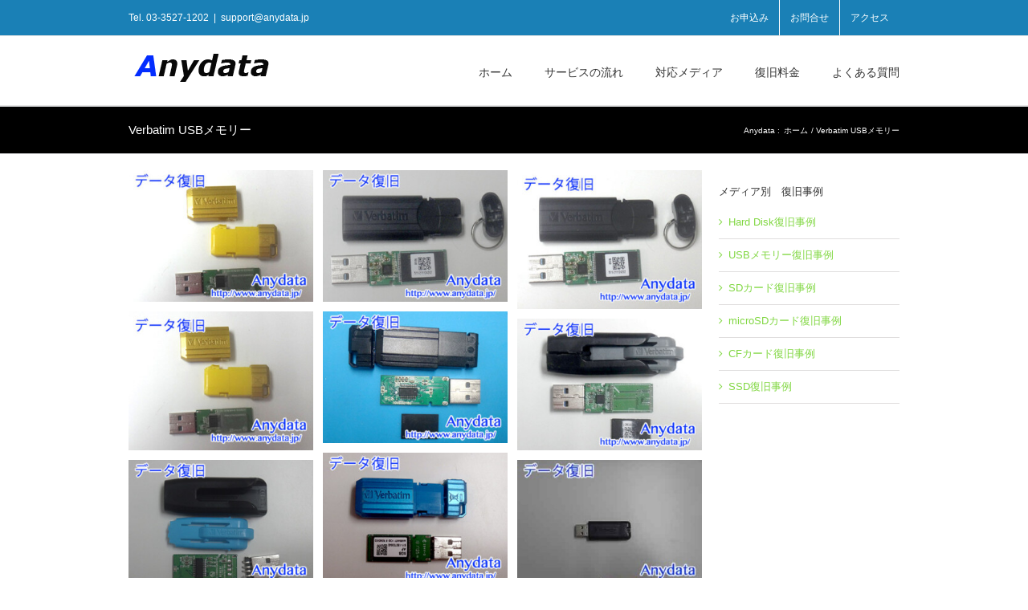

--- FILE ---
content_type: text/html; charset=UTF-8
request_url: https://www.anydata.jp/portfolio_category/verbatim-usb%E3%83%A1%E3%83%A2%E3%83%AA%E3%83%BC/
body_size: 13517
content:
<!DOCTYPE html><html class="avada-html-layout-wide avada-html-header-position-top avada-html-is-archive" dir="ltr" lang="ja" prefix="og: https://ogp.me/ns#" prefix="og: http://ogp.me/ns# fb: http://ogp.me/ns/fb#"><head><meta http-equiv="X-UA-Compatible" content="IE=edge" /><meta http-equiv="Content-Type" content="text/html; charset=utf-8"/><meta name="viewport" content="width=device-width, initial-scale=1" /><link media="all" href="https://www.anydata.jp/wp-content/cache/autoptimize/css/autoptimize_b0036662321f96e75bd517885c66b56a.css" rel="stylesheet"><title>Verbatim USBメモリー | ハードディスク・フラッシュ系データ復旧専門_秋葉原</title><meta name="robots" content="max-image-preview:large" /><meta name="keywords" content="verbatim,usb,usb データ復旧,usb データ復元,秋葉原,秋葉原 データ復元,秋葉原 データ復旧,データ復元,データ復旧,usbメモリー,usb 認識不可,usb 故障,usb 認識されない,usb 使用不可,usb認識不可,usb使用不可,usb故障,usbデータ復旧,usbデータ復帰,認識不可,使用不可,故障,vervatim" /><link rel="canonical" href="https://www.anydata.jp/portfolio_category/verbatim-usb%e3%83%a1%e3%83%a2%e3%83%aa%e3%83%bc/" /><link rel="next" href="https://www.anydata.jp/portfolio_category/verbatim-usb%E3%83%A1%E3%83%A2%E3%83%AA%E3%83%BC/page/2/" /><meta name="generator" content="All in One SEO (AIOSEO) 4.9.3" /> <script type="application/ld+json" class="aioseo-schema">{"@context":"https:\/\/schema.org","@graph":[{"@type":"BreadcrumbList","@id":"https:\/\/www.anydata.jp\/portfolio_category\/verbatim-usb%E3%83%A1%E3%83%A2%E3%83%AA%E3%83%BC\/#breadcrumblist","itemListElement":[{"@type":"ListItem","@id":"https:\/\/www.anydata.jp#listItem","position":1,"name":"Home","item":"https:\/\/www.anydata.jp","nextItem":{"@type":"ListItem","@id":"https:\/\/www.anydata.jp\/portfolio_category\/verbatim-usb%e3%83%a1%e3%83%a2%e3%83%aa%e3%83%bc\/#listItem","name":"Verbatim USB\u30e1\u30e2\u30ea\u30fc"}},{"@type":"ListItem","@id":"https:\/\/www.anydata.jp\/portfolio_category\/verbatim-usb%e3%83%a1%e3%83%a2%e3%83%aa%e3%83%bc\/#listItem","position":2,"name":"Verbatim USB\u30e1\u30e2\u30ea\u30fc","previousItem":{"@type":"ListItem","@id":"https:\/\/www.anydata.jp#listItem","name":"Home"}}]},{"@type":"CollectionPage","@id":"https:\/\/www.anydata.jp\/portfolio_category\/verbatim-usb%E3%83%A1%E3%83%A2%E3%83%AA%E3%83%BC\/#collectionpage","url":"https:\/\/www.anydata.jp\/portfolio_category\/verbatim-usb%E3%83%A1%E3%83%A2%E3%83%AA%E3%83%BC\/","name":"Verbatim USB\u30e1\u30e2\u30ea\u30fc | \u30cf\u30fc\u30c9\u30c7\u30a3\u30b9\u30af\u30fb\u30d5\u30e9\u30c3\u30b7\u30e5\u7cfb\u30c7\u30fc\u30bf\u5fa9\u65e7\u5c02\u9580_\u79cb\u8449\u539f","inLanguage":"ja","isPartOf":{"@id":"https:\/\/www.anydata.jp\/#website"},"breadcrumb":{"@id":"https:\/\/www.anydata.jp\/portfolio_category\/verbatim-usb%E3%83%A1%E3%83%A2%E3%83%AA%E3%83%BC\/#breadcrumblist"}},{"@type":"Organization","@id":"https:\/\/www.anydata.jp\/#organization","name":"\u30cf\u30fc\u30c9\u30c7\u30a3\u30b9\u30af\u30fb\u30d5\u30e9\u30c3\u30b7\u30e5\u7cfb\u30c7\u30fc\u30bf\u5fa9\u65e7\u5c02\u9580_\u79cb\u8449\u539f","description":"\u30cf\u30fc\u30c9\u30c7\u30a3\u30b9\u30af\u3001NAS\u3001\u30b5\u30fc\u30d0\u30fc\u3001USB\u30e1\u30e2\u30ea\u30fc\u3001SD\u30ab\u30fc\u30c9\u3001CF\u30ab\u30fc\u30c9\u3001SSD\u30c9\u30e9\u30a4\u30d6\u306e\u30c7\u30fc\u30bf\u5fa9\u65e7\u3001\u8a8d\u8b58\u3067\u304d\u306a\u3044\u7269\u7406\u969c\u5bb3\u30e1\u30c7\u30a3\u30a2\u306e\u30c7\u30fc\u30bf\u5fa9\u65e7","url":"https:\/\/www.anydata.jp\/"},{"@type":"WebSite","@id":"https:\/\/www.anydata.jp\/#website","url":"https:\/\/www.anydata.jp\/","name":"\u30cf\u30fc\u30c9\u30c7\u30a3\u30b9\u30af\u30fb\u30d5\u30e9\u30c3\u30b7\u30e5\u7cfb\u30c7\u30fc\u30bf\u5fa9\u65e7\u5c02\u9580_\u79cb\u8449\u539f","description":"\u30cf\u30fc\u30c9\u30c7\u30a3\u30b9\u30af\u3001NAS\u3001\u30b5\u30fc\u30d0\u30fc\u3001USB\u30e1\u30e2\u30ea\u30fc\u3001SD\u30ab\u30fc\u30c9\u3001CF\u30ab\u30fc\u30c9\u3001SSD\u30c9\u30e9\u30a4\u30d6\u306e\u30c7\u30fc\u30bf\u5fa9\u65e7\u3001\u8a8d\u8b58\u3067\u304d\u306a\u3044\u7269\u7406\u969c\u5bb3\u30e1\u30c7\u30a3\u30a2\u306e\u30c7\u30fc\u30bf\u5fa9\u65e7","inLanguage":"ja","publisher":{"@id":"https:\/\/www.anydata.jp\/#organization"}}]}</script> <link rel="alternate" type="application/rss+xml" title="ハードディスク・フラッシュ系データ復旧専門_秋葉原 &raquo; フィード" href="https://www.anydata.jp/feed/" /><link rel="alternate" type="application/rss+xml" title="ハードディスク・フラッシュ系データ復旧専門_秋葉原 &raquo; コメントフィード" href="https://www.anydata.jp/comments/feed/" /><link rel="icon" href="https://www.anydata.jp/wp-content/uploads/2015/02/16-1.ico" type="image/x-icon" /><link rel="alternate" type="application/rss+xml" title="ハードディスク・フラッシュ系データ復旧専門_秋葉原 &raquo; Verbatim USBメモリー Portfolio Categories のフィード" href="https://www.anydata.jp/portfolio_category/verbatim-usb%e3%83%a1%e3%83%a2%e3%83%aa%e3%83%bc/feed/" /><link rel='stylesheet' id='fusion-dynamic-css-css' href='https://www.anydata.jp/wp-content/uploads/fusion-styles/beb3c6a4fa739b9bca3621d6672eaee1.min.css?ver=3.14.2' type='text/css' media='all' /> <script type="text/javascript" src="https://www.anydata.jp/wp-includes/js/jquery/jquery.min.js?ver=3.7.1" id="jquery-core-js"></script> <link rel="https://api.w.org/" href="https://www.anydata.jp/wp-json/" /><link rel="alternate" title="JSON" type="application/json" href="https://www.anydata.jp/wp-json/wp/v2/portfolio_category/183" /><link rel="EditURI" type="application/rsd+xml" title="RSD" href="https://www.anydata.jp/xmlrpc.php?rsd" /><meta name="generator" content="WordPress 6.9" /> <script type="text/javascript">var doc = document.documentElement;
			doc.setAttribute( 'data-useragent', navigator.userAgent );</script> </head><body class="archive tax-portfolio_category term-verbatim-usb term-183 wp-theme-Avada has-sidebar fusion-image-hovers fusion-pagination-sizing fusion-button_type-flat fusion-button_span-no fusion-button_gradient-linear avada-image-rollover-circle-yes avada-image-rollover-yes avada-image-rollover-direction-left fusion-body ltr fusion-sticky-header no-desktop-totop no-mobile-totop avada-has-rev-slider-styles fusion-disable-outline fusion-sub-menu-fade mobile-logo-pos-center layout-wide-mode avada-has-boxed-modal-shadow-none layout-scroll-offset-full avada-has-zero-margin-offset-top fusion-top-header menu-text-align-center mobile-menu-design-modern fusion-show-pagination-text fusion-header-layout-v3 avada-responsive avada-footer-fx-bg-parallax avada-menu-highlight-style-bar fusion-search-form-classic fusion-main-menu-search-overlay fusion-avatar-square avada-sticky-shrinkage avada-dropdown-styles avada-blog-layout-large avada-blog-archive-layout-large avada-header-shadow-no avada-menu-icon-position-left avada-has-megamenu-shadow avada-has-mainmenu-dropdown-divider avada-has-mobile-menu-search avada-has-titlebar-bar_and_content avada-has-pagination-padding avada-flyout-menu-direction-fade avada-ec-views-v1" data-awb-post-id="12484"> <a class="skip-link screen-reader-text" href="#content">Skip to content</a><div id="boxed-wrapper"><div id="wrapper" class="fusion-wrapper"><div id="home" style="position:relative;top:-1px;"></div><div id="sliders-container" class="fusion-slider-visibility"></div><header class="fusion-header-wrapper"><div class="fusion-header-v3 fusion-logo-alignment fusion-logo-center fusion-sticky-menu- fusion-sticky-logo- fusion-mobile-logo-  fusion-mobile-menu-design-modern"><div class="fusion-secondary-header"><div class="fusion-row"><div class="fusion-alignleft"><div class="fusion-contact-info"><span class="fusion-contact-info-phone-number">Tel. 03-3527-1202</span><span class="fusion-header-separator">|</span><span class="fusion-contact-info-email-address"><a href="mailto:s&#117;ppo&#114;&#116;&#64;&#97;&#110;&#121;d&#97;&#116;a&#46;jp">s&#117;ppo&#114;&#116;&#64;&#97;&#110;&#121;d&#97;&#116;a&#46;jp</a></span></div></div><div class="fusion-alignright"><nav class="fusion-secondary-menu" role="navigation" aria-label="Secondary Menu"><ul id="menu-top_menu" class="menu"><li  id="menu-item-177"  class="menu-item menu-item-type-post_type menu-item-object-page menu-item-177"  data-item-id="177"><a  href="https://www.anydata.jp/apply_form/" class="fusion-bar-highlight"><span class="menu-text">お申込み</span></a></li><li  id="menu-item-182"  class="menu-item menu-item-type-post_type menu-item-object-page menu-item-182"  data-item-id="182"><a  href="https://www.anydata.jp/contact/" class="fusion-bar-highlight"><span class="menu-text">お問合せ</span></a></li><li  id="menu-item-657"  class="menu-item menu-item-type-post_type menu-item-object-page menu-item-657"  data-item-id="657"><a  href="https://www.anydata.jp/service_flow/locations/" class="fusion-bar-highlight"><span class="menu-text">アクセス</span></a></li></ul></nav><nav class="fusion-mobile-nav-holder fusion-mobile-menu-text-align-left" aria-label="Secondary Mobile Menu"></nav></div></div></div><div class="fusion-header-sticky-height"></div><div class="fusion-header"><div class="fusion-row"><div class="fusion-logo" data-margin-top="10px" data-margin-bottom="0px" data-margin-left="0px" data-margin-right="0px"> <a class="fusion-logo-link"  href="https://www.anydata.jp/" > <noscript><img src="https://www.anydata.jp/wp-content/uploads/2014/12/anydata_logo.png" srcset="https://www.anydata.jp/wp-content/uploads/2014/12/anydata_logo.png 1x" width="180" height="60" alt="ハードディスク・フラッシュ系データ復旧専門_秋葉原 ロゴ" data-retina_logo_url="" class="fusion-standard-logo" /></noscript><img src='data:image/svg+xml,%3Csvg%20xmlns=%22http://www.w3.org/2000/svg%22%20viewBox=%220%200%20180%2060%22%3E%3C/svg%3E' data-src="https://www.anydata.jp/wp-content/uploads/2014/12/anydata_logo.png" data-srcset="https://www.anydata.jp/wp-content/uploads/2014/12/anydata_logo.png 1x" width="180" height="60" alt="ハードディスク・フラッシュ系データ復旧専門_秋葉原 ロゴ" data-retina_logo_url="" class="lazyload fusion-standard-logo" /> </a></div><nav class="fusion-main-menu" aria-label="Main Menu"><div class="fusion-overlay-search"><form role="search" class="searchform fusion-search-form  fusion-search-form-classic" method="get" action="https://www.anydata.jp/"><div class="fusion-search-form-content"><div class="fusion-search-field search-field"> <label><span class="screen-reader-text">検索 …</span> <input type="search" value="" name="s" class="s" placeholder="検索..." required aria-required="true" aria-label="検索..."/> </label></div><div class="fusion-search-button search-button"> <input type="submit" class="fusion-search-submit searchsubmit" aria-label="検索" value="&#xf002;" /></div></div></form><div class="fusion-search-spacer"></div><a href="#" role="button" aria-label="Close Search" class="fusion-close-search"></a></div><ul id="menu-%e3%83%9b%e3%83%bc%e3%83%a0" class="fusion-menu"><li  id="menu-item-46"  class="menu-item menu-item-type-post_type menu-item-object-page menu-item-home menu-item-46"  data-item-id="46"><a  href="https://www.anydata.jp/" class="fusion-bar-highlight"><span class="menu-text">ホーム</span></a></li><li  id="menu-item-109"  class="menu-item menu-item-type-post_type menu-item-object-page menu-item-has-children menu-item-109 fusion-dropdown-menu"  data-item-id="109"><a  href="https://www.anydata.jp/service_flow/" class="fusion-bar-highlight"><span class="menu-text">サービスの流れ</span></a><ul class="sub-menu"><li  id="menu-item-418"  class="menu-item menu-item-type-post_type menu-item-object-page menu-item-418 fusion-dropdown-submenu" ><a  href="https://www.anydata.jp/service_flow/delivery/" class="fusion-bar-highlight"><span>宅配データ復旧</span></a></li><li  id="menu-item-419"  class="menu-item menu-item-type-post_type menu-item-object-page menu-item-419 fusion-dropdown-submenu" ><a  href="https://www.anydata.jp/service_flow/locations/" class="fusion-bar-highlight"><span>お持込みデータ復旧</span></a></li></ul></li><li  id="menu-item-107"  class="menu-item menu-item-type-post_type menu-item-object-page menu-item-has-children menu-item-107 fusion-dropdown-menu"  data-item-id="107"><a  href="https://www.anydata.jp/service_media/" class="fusion-bar-highlight"><span class="menu-text">対応メディア</span></a><ul class="sub-menu"><li  id="menu-item-8976"  class="menu-item menu-item-type-post_type menu-item-object-page menu-item-8976 fusion-dropdown-submenu" ><a  href="https://www.anydata.jp/service_media/hard-disk%e5%be%a9%e6%97%a7%e4%ba%8b%e4%be%8b/" class="fusion-bar-highlight"><span>Hard Disk復旧事例</span></a></li><li  id="menu-item-348"  class="menu-item menu-item-type-post_type menu-item-object-page menu-item-348 fusion-dropdown-submenu" ><a  href="https://www.anydata.jp/service_media/usbmemory_cases/" class="fusion-bar-highlight"><span>USBメモリー復旧事例</span></a></li><li  id="menu-item-459"  class="menu-item menu-item-type-post_type menu-item-object-page menu-item-459 fusion-dropdown-submenu" ><a  href="https://www.anydata.jp/service_media/sdcard_recovery_cases/" class="fusion-bar-highlight"><span>SDカード復旧事例</span></a></li><li  id="menu-item-1339"  class="menu-item menu-item-type-post_type menu-item-object-page menu-item-1339 fusion-dropdown-submenu" ><a  href="https://www.anydata.jp/service_media/microsdcard_recovery_cases-%e2%80%8e/" class="fusion-bar-highlight"><span>microSD復旧事例</span></a></li><li  id="menu-item-495"  class="menu-item menu-item-type-post_type menu-item-object-page menu-item-495 fusion-dropdown-submenu" ><a  href="https://www.anydata.jp/service_media/cfcard_recovery_cases/" class="fusion-bar-highlight"><span>CFカード復旧事例</span></a></li><li  id="menu-item-568"  class="menu-item menu-item-type-post_type menu-item-object-page menu-item-568 fusion-dropdown-submenu" ><a  href="https://www.anydata.jp/service_media/ssd_recovery_cases/" class="fusion-bar-highlight"><span>SSD復旧事例</span></a></li></ul></li><li  id="menu-item-108"  class="menu-item menu-item-type-post_type menu-item-object-page menu-item-108"  data-item-id="108"><a  href="https://www.anydata.jp/service_price/" class="fusion-bar-highlight"><span class="menu-text">復旧料金</span></a></li><li  id="menu-item-183"  class="menu-item menu-item-type-post_type menu-item-object-page menu-item-183"  data-item-id="183"><a  href="https://www.anydata.jp/faq/" class="fusion-bar-highlight"><span class="menu-text">よくある質問</span></a></li></ul></nav><div class="fusion-mobile-navigation"><ul id="menu-%e3%83%9b%e3%83%bc%e3%83%a0-1" class="fusion-mobile-menu"><li   class="menu-item menu-item-type-post_type menu-item-object-page menu-item-home menu-item-46"  data-item-id="46"><a  href="https://www.anydata.jp/" class="fusion-bar-highlight"><span class="menu-text">ホーム</span></a></li><li   class="menu-item menu-item-type-post_type menu-item-object-page menu-item-has-children menu-item-109 fusion-dropdown-menu"  data-item-id="109"><a  href="https://www.anydata.jp/service_flow/" class="fusion-bar-highlight"><span class="menu-text">サービスの流れ</span></a><ul class="sub-menu"><li   class="menu-item menu-item-type-post_type menu-item-object-page menu-item-418 fusion-dropdown-submenu" ><a  href="https://www.anydata.jp/service_flow/delivery/" class="fusion-bar-highlight"><span>宅配データ復旧</span></a></li><li   class="menu-item menu-item-type-post_type menu-item-object-page menu-item-419 fusion-dropdown-submenu" ><a  href="https://www.anydata.jp/service_flow/locations/" class="fusion-bar-highlight"><span>お持込みデータ復旧</span></a></li></ul></li><li   class="menu-item menu-item-type-post_type menu-item-object-page menu-item-has-children menu-item-107 fusion-dropdown-menu"  data-item-id="107"><a  href="https://www.anydata.jp/service_media/" class="fusion-bar-highlight"><span class="menu-text">対応メディア</span></a><ul class="sub-menu"><li   class="menu-item menu-item-type-post_type menu-item-object-page menu-item-8976 fusion-dropdown-submenu" ><a  href="https://www.anydata.jp/service_media/hard-disk%e5%be%a9%e6%97%a7%e4%ba%8b%e4%be%8b/" class="fusion-bar-highlight"><span>Hard Disk復旧事例</span></a></li><li   class="menu-item menu-item-type-post_type menu-item-object-page menu-item-348 fusion-dropdown-submenu" ><a  href="https://www.anydata.jp/service_media/usbmemory_cases/" class="fusion-bar-highlight"><span>USBメモリー復旧事例</span></a></li><li   class="menu-item menu-item-type-post_type menu-item-object-page menu-item-459 fusion-dropdown-submenu" ><a  href="https://www.anydata.jp/service_media/sdcard_recovery_cases/" class="fusion-bar-highlight"><span>SDカード復旧事例</span></a></li><li   class="menu-item menu-item-type-post_type menu-item-object-page menu-item-1339 fusion-dropdown-submenu" ><a  href="https://www.anydata.jp/service_media/microsdcard_recovery_cases-%e2%80%8e/" class="fusion-bar-highlight"><span>microSD復旧事例</span></a></li><li   class="menu-item menu-item-type-post_type menu-item-object-page menu-item-495 fusion-dropdown-submenu" ><a  href="https://www.anydata.jp/service_media/cfcard_recovery_cases/" class="fusion-bar-highlight"><span>CFカード復旧事例</span></a></li><li   class="menu-item menu-item-type-post_type menu-item-object-page menu-item-568 fusion-dropdown-submenu" ><a  href="https://www.anydata.jp/service_media/ssd_recovery_cases/" class="fusion-bar-highlight"><span>SSD復旧事例</span></a></li></ul></li><li   class="menu-item menu-item-type-post_type menu-item-object-page menu-item-108"  data-item-id="108"><a  href="https://www.anydata.jp/service_price/" class="fusion-bar-highlight"><span class="menu-text">復旧料金</span></a></li><li   class="menu-item menu-item-type-post_type menu-item-object-page menu-item-183"  data-item-id="183"><a  href="https://www.anydata.jp/faq/" class="fusion-bar-highlight"><span class="menu-text">よくある質問</span></a></li></ul></div><div class="fusion-mobile-menu-icons"> <a href="#" class="fusion-icon awb-icon-bars" aria-label="Toggle mobile menu" aria-expanded="false"></a> <a href="#" class="fusion-icon awb-icon-search" aria-label="Toggle mobile search"></a></div><nav class="fusion-mobile-nav-holder fusion-mobile-menu-text-align-left" aria-label="Main Menu Mobile"></nav><div class="fusion-clearfix"></div><div class="fusion-mobile-menu-search"><form role="search" class="searchform fusion-search-form  fusion-search-form-classic" method="get" action="https://www.anydata.jp/"><div class="fusion-search-form-content"><div class="fusion-search-field search-field"> <label><span class="screen-reader-text">検索 …</span> <input type="search" value="" name="s" class="s" placeholder="検索..." required aria-required="true" aria-label="検索..."/> </label></div><div class="fusion-search-button search-button"> <input type="submit" class="fusion-search-submit searchsubmit" aria-label="検索" value="&#xf002;" /></div></div></form></div></div></div></div><div class="fusion-clearfix"></div></header><section class="avada-page-titlebar-wrapper" aria-labelledby="awb-ptb-heading"><div class="fusion-page-title-bar fusion-page-title-bar-none fusion-page-title-bar-left"><div class="fusion-page-title-row"><div class="fusion-page-title-wrapper"><div class="fusion-page-title-captions"><h1 id="awb-ptb-heading" class="entry-title">Verbatim USBメモリー</h1></div><div class="fusion-page-title-secondary"><nav class="fusion-breadcrumbs" aria-label="Breadcrumb"><ol class="awb-breadcrumb-list"><li class="fusion-breadcrumb-item"  aria-hidden="true"><span  class="fusion-breadcrumb-prefix">Anydata :</span></li><li class="fusion-breadcrumb-item awb-breadcrumb-sep awb-home" ><a href="https://www.anydata.jp" class="fusion-breadcrumb-link"><span >ホーム</span></a></li><li class="fusion-breadcrumb-item"  aria-current="page"><span  class="breadcrumb-leaf">Verbatim USBメモリー</span></li></ol></nav></div></div></div></div></section><main id="main" class="clearfix "><div class="fusion-row" style=""><section id="content" class="" style="float: left;"><div class="fusion-portfolio fusion-portfolio-archive fusion-portfolio-layout-grid fusion-portfolio-three fusion-portfolio-rollover"><div class="fusion-portfolio-wrapper" data-picturesize="fixed" data-pages="2" style="margin:calc(var(--portfolio_archive_column_spacing) / -2);"><article class="fusion-portfolio-post post-12484  fusion-col-spacing" style="padding:calc(var(--portfolio_archive_column_spacing) / 2);"><div  class="fusion-image-wrapper fusion-image-size-fixed" aria-haspopup="true"> <img width="300" height="214" src="https://www.anydata.jp/wp-content/uploads/2025/09/DSC08364-복사-300x214.jpg" class="attachment-portfolio-three size-portfolio-three wp-post-image" alt="" decoding="async" fetchpriority="high" /><div class="fusion-rollover"><div class="fusion-rollover-content"> <a class="fusion-rollover-link" href="https://www.anydata.jp/portfolio-items/verbatim_usb_32gb12484/">Verbatim USBメモリー 32GB(Model NO:USBP32GVY2)</a><div class="fusion-rollover-sep"></div> <a class="fusion-rollover-gallery" href="https://www.anydata.jp/wp-content/uploads/2025/09/DSC08364-복사.jpg" data-options="" data-id="12484" data-rel="iLightbox[gallery]" data-title="DSC08364 복사" data-caption=""> Gallery </a><h4 class="fusion-rollover-title"> <a class="fusion-rollover-title-link" href="https://www.anydata.jp/portfolio-items/verbatim_usb_32gb12484/"> Verbatim USBメモリー 32GB(Model NO:USBP32GVY2) </a></h4><div class="fusion-rollover-categories"><a href="https://www.anydata.jp/portfolio_category/verbatim-usb%e3%83%a1%e3%83%a2%e3%83%aa%e3%83%bc/" rel="tag">Verbatim USBメモリー</a></div> <a class="fusion-link-wrapper" href="https://www.anydata.jp/portfolio-items/verbatim_usb_32gb12484/" aria-label="Verbatim USBメモリー"></a></div></div></div> <span class="entry-title rich-snippet-hidden">Verbatim USBメモリー 32GB(Model NO:USBP32GVY2)</span><span class="vcard rich-snippet-hidden"><span class="fn"><a href="https://www.anydata.jp/author/anydata_editor/" title="anydata_editor の投稿" rel="author">anydata_editor</a></span></span><span class="updated rich-snippet-hidden">2025-09-23T11:10:26+09:00</span></article><article class="fusion-portfolio-post post-12158  fusion-col-spacing" style="padding:calc(var(--portfolio_archive_column_spacing) / 2);"><div  class="fusion-image-wrapper fusion-image-size-fixed" aria-haspopup="true"> <noscript><img width="300" height="214" src="https://www.anydata.jp/wp-content/uploads/2025/04/DSC08423-のコピー-300x214.jpg" class="attachment-portfolio-three size-portfolio-three wp-post-image" alt="" decoding="async" /></noscript><img width="300" height="214" src='data:image/svg+xml,%3Csvg%20xmlns=%22http://www.w3.org/2000/svg%22%20viewBox=%220%200%20300%20214%22%3E%3C/svg%3E' data-src="https://www.anydata.jp/wp-content/uploads/2025/04/DSC08423-のコピー-300x214.jpg" class="lazyload attachment-portfolio-three size-portfolio-three wp-post-image" alt="" decoding="async" /><div class="fusion-rollover"><div class="fusion-rollover-content"> <a class="fusion-rollover-link" href="https://www.anydata.jp/portfolio-items/verbatim_usb_16gb12158/">Verbatim USBメモリー 16GB(Model NO:USBSPS16GZV1)</a><div class="fusion-rollover-sep"></div> <a class="fusion-rollover-gallery" href="https://www.anydata.jp/wp-content/uploads/2025/04/DSC08423-のコピー.jpg" data-options="" data-id="12158" data-rel="iLightbox[gallery]" data-title="DSC08423 のコピー" data-caption=""> Gallery </a><h4 class="fusion-rollover-title"> <a class="fusion-rollover-title-link" href="https://www.anydata.jp/portfolio-items/verbatim_usb_16gb12158/"> Verbatim USBメモリー 16GB(Model NO:USBSPS16GZV1) </a></h4><div class="fusion-rollover-categories"><a href="https://www.anydata.jp/portfolio_category/verbatim-usb%e3%83%a1%e3%83%a2%e3%83%aa%e3%83%bc/" rel="tag">Verbatim USBメモリー</a></div> <a class="fusion-link-wrapper" href="https://www.anydata.jp/portfolio-items/verbatim_usb_16gb12158/" aria-label="Verbatim USBメモリー"></a></div></div></div> <span class="entry-title rich-snippet-hidden">Verbatim USBメモリー 16GB(Model NO:USBSPS16GZV1)</span><span class="vcard rich-snippet-hidden"><span class="fn"><a href="https://www.anydata.jp/author/anydata_editor/" title="anydata_editor の投稿" rel="author">anydata_editor</a></span></span><span class="updated rich-snippet-hidden">2025-04-29T16:46:45+09:00</span></article><article class="fusion-portfolio-post post-11382  fusion-col-spacing" style="padding:calc(var(--portfolio_archive_column_spacing) / 2);"><div  class="fusion-image-wrapper fusion-image-size-fixed" aria-haspopup="true"> <noscript><img width="285" height="214" src="https://www.anydata.jp/wp-content/uploads/2024/06/DSC08423-のコピー-300x225.jpg" class="attachment-portfolio-three size-portfolio-three wp-post-image" alt="" decoding="async" srcset="https://www.anydata.jp/wp-content/uploads/2024/06/DSC08423-のコピー-66x50.jpg 66w, https://www.anydata.jp/wp-content/uploads/2024/06/DSC08423-のコピー-177x133.jpg 177w, https://www.anydata.jp/wp-content/uploads/2024/06/DSC08423-のコピー-200x150.jpg 200w, https://www.anydata.jp/wp-content/uploads/2024/06/DSC08423-のコピー-300x225.jpg 300w, https://www.anydata.jp/wp-content/uploads/2024/06/DSC08423-のコピー-320x240.jpg 320w, https://www.anydata.jp/wp-content/uploads/2024/06/DSC08423-のコピー.jpg 400w" sizes="(max-width: 285px) 100vw, 285px" /></noscript><img width="285" height="214" src='data:image/svg+xml,%3Csvg%20xmlns=%22http://www.w3.org/2000/svg%22%20viewBox=%220%200%20285%20214%22%3E%3C/svg%3E' data-src="https://www.anydata.jp/wp-content/uploads/2024/06/DSC08423-のコピー-300x225.jpg" class="lazyload attachment-portfolio-three size-portfolio-three wp-post-image" alt="" decoding="async" data-srcset="https://www.anydata.jp/wp-content/uploads/2024/06/DSC08423-のコピー-66x50.jpg 66w, https://www.anydata.jp/wp-content/uploads/2024/06/DSC08423-のコピー-177x133.jpg 177w, https://www.anydata.jp/wp-content/uploads/2024/06/DSC08423-のコピー-200x150.jpg 200w, https://www.anydata.jp/wp-content/uploads/2024/06/DSC08423-のコピー-300x225.jpg 300w, https://www.anydata.jp/wp-content/uploads/2024/06/DSC08423-のコピー-320x240.jpg 320w, https://www.anydata.jp/wp-content/uploads/2024/06/DSC08423-のコピー.jpg 400w" data-sizes="(max-width: 285px) 100vw, 285px" /><div class="fusion-rollover"><div class="fusion-rollover-content"> <a class="fusion-rollover-link" href="https://www.anydata.jp/portfolio-items/verbatim_usb_16gb11382/">Verbatim USBメモリー 16GB(Model NO:USBSPS16G)</a><div class="fusion-rollover-sep"></div> <a class="fusion-rollover-gallery" href="https://www.anydata.jp/wp-content/uploads/2024/06/DSC08423-のコピー.jpg" data-options="" data-id="11382" data-rel="iLightbox[gallery]" data-title="DSC08423 のコピー" data-caption=""> Gallery </a><h4 class="fusion-rollover-title"> <a class="fusion-rollover-title-link" href="https://www.anydata.jp/portfolio-items/verbatim_usb_16gb11382/"> Verbatim USBメモリー 16GB(Model NO:USBSPS16G) </a></h4><div class="fusion-rollover-categories"><a href="https://www.anydata.jp/portfolio_category/verbatim-usb%e3%83%a1%e3%83%a2%e3%83%aa%e3%83%bc/" rel="tag">Verbatim USBメモリー</a></div> <a class="fusion-link-wrapper" href="https://www.anydata.jp/portfolio-items/verbatim_usb_16gb11382/" aria-label="Verbatim USBメモリー"></a></div></div></div> <span class="entry-title rich-snippet-hidden">Verbatim USBメモリー 16GB(Model NO:USBSPS16G)</span><span class="vcard rich-snippet-hidden"><span class="fn"><a href="https://www.anydata.jp/author/anydata_editor/" title="anydata_editor の投稿" rel="author">anydata_editor</a></span></span><span class="updated rich-snippet-hidden">2024-06-30T11:43:43+09:00</span></article><article class="fusion-portfolio-post post-11374  fusion-col-spacing" style="padding:calc(var(--portfolio_archive_column_spacing) / 2);"><div  class="fusion-image-wrapper fusion-image-size-fixed" aria-haspopup="true"> <noscript><img width="285" height="214" src="https://www.anydata.jp/wp-content/uploads/2024/06/DSC08364-のコピー-300x225.jpg" class="attachment-portfolio-three size-portfolio-three wp-post-image" alt="" decoding="async" srcset="https://www.anydata.jp/wp-content/uploads/2024/06/DSC08364-のコピー-66x50.jpg 66w, https://www.anydata.jp/wp-content/uploads/2024/06/DSC08364-のコピー-177x133.jpg 177w, https://www.anydata.jp/wp-content/uploads/2024/06/DSC08364-のコピー-200x150.jpg 200w, https://www.anydata.jp/wp-content/uploads/2024/06/DSC08364-のコピー-300x225.jpg 300w, https://www.anydata.jp/wp-content/uploads/2024/06/DSC08364-のコピー-320x240.jpg 320w, https://www.anydata.jp/wp-content/uploads/2024/06/DSC08364-のコピー.jpg 400w" sizes="(max-width: 285px) 100vw, 285px" /></noscript><img width="285" height="214" src='data:image/svg+xml,%3Csvg%20xmlns=%22http://www.w3.org/2000/svg%22%20viewBox=%220%200%20285%20214%22%3E%3C/svg%3E' data-src="https://www.anydata.jp/wp-content/uploads/2024/06/DSC08364-のコピー-300x225.jpg" class="lazyload attachment-portfolio-three size-portfolio-three wp-post-image" alt="" decoding="async" data-srcset="https://www.anydata.jp/wp-content/uploads/2024/06/DSC08364-のコピー-66x50.jpg 66w, https://www.anydata.jp/wp-content/uploads/2024/06/DSC08364-のコピー-177x133.jpg 177w, https://www.anydata.jp/wp-content/uploads/2024/06/DSC08364-のコピー-200x150.jpg 200w, https://www.anydata.jp/wp-content/uploads/2024/06/DSC08364-のコピー-300x225.jpg 300w, https://www.anydata.jp/wp-content/uploads/2024/06/DSC08364-のコピー-320x240.jpg 320w, https://www.anydata.jp/wp-content/uploads/2024/06/DSC08364-のコピー.jpg 400w" data-sizes="(max-width: 285px) 100vw, 285px" /><div class="fusion-rollover"><div class="fusion-rollover-content"> <a class="fusion-rollover-link" href="https://www.anydata.jp/portfolio-items/verbatim_usb_32gb11374/">Verbatim USBメモリー 32GB(Model NO:USBP32GVY2)</a><div class="fusion-rollover-sep"></div> <a class="fusion-rollover-gallery" href="https://www.anydata.jp/wp-content/uploads/2024/06/DSC08364-のコピー.jpg" data-options="" data-id="11374" data-rel="iLightbox[gallery]" data-title="DSC08364 のコピー" data-caption=""> Gallery </a><h4 class="fusion-rollover-title"> <a class="fusion-rollover-title-link" href="https://www.anydata.jp/portfolio-items/verbatim_usb_32gb11374/"> Verbatim USBメモリー 32GB(Model NO:USBP32GVY2) </a></h4><div class="fusion-rollover-categories"><a href="https://www.anydata.jp/portfolio_category/verbatim-usb%e3%83%a1%e3%83%a2%e3%83%aa%e3%83%bc/" rel="tag">Verbatim USBメモリー</a></div> <a class="fusion-link-wrapper" href="https://www.anydata.jp/portfolio-items/verbatim_usb_32gb11374/" aria-label="Verbatim USBメモリー"></a></div></div></div> <span class="entry-title rich-snippet-hidden">Verbatim USBメモリー 32GB(Model NO:USBP32GVY2)</span><span class="vcard rich-snippet-hidden"><span class="fn"><a href="https://www.anydata.jp/author/anydata_editor/" title="anydata_editor の投稿" rel="author">anydata_editor</a></span></span><span class="updated rich-snippet-hidden">2024-06-30T11:16:04+09:00</span></article><article class="fusion-portfolio-post post-11128  fusion-col-spacing" style="padding:calc(var(--portfolio_archive_column_spacing) / 2);"><div  class="fusion-image-wrapper fusion-image-size-fixed" aria-haspopup="true"> <noscript><img width="300" height="214" src="https://www.anydata.jp/wp-content/uploads/2024/03/DSC07735-のコピー-300x214.jpg" class="attachment-portfolio-three size-portfolio-three wp-post-image" alt="" decoding="async" /></noscript><img width="300" height="214" src='data:image/svg+xml,%3Csvg%20xmlns=%22http://www.w3.org/2000/svg%22%20viewBox=%220%200%20300%20214%22%3E%3C/svg%3E' data-src="https://www.anydata.jp/wp-content/uploads/2024/03/DSC07735-のコピー-300x214.jpg" class="lazyload attachment-portfolio-three size-portfolio-three wp-post-image" alt="" decoding="async" /><div class="fusion-rollover"><div class="fusion-rollover-content"> <a class="fusion-rollover-link" href="https://www.anydata.jp/portfolio-items/verbatim_usb_16gb11128/">Verbatim USBメモリー 16GB(Model NO:USBP8GVZ3)</a><div class="fusion-rollover-sep"></div> <a class="fusion-rollover-gallery" href="https://www.anydata.jp/wp-content/uploads/2024/03/DSC07735-のコピー.jpg" data-options="" data-id="11128" data-rel="iLightbox[gallery]" data-title="DSC07735 のコピー" data-caption=""> Gallery </a><h4 class="fusion-rollover-title"> <a class="fusion-rollover-title-link" href="https://www.anydata.jp/portfolio-items/verbatim_usb_16gb11128/"> Verbatim USBメモリー 16GB(Model NO:USBP8GVZ3) </a></h4><div class="fusion-rollover-categories"><a href="https://www.anydata.jp/portfolio_category/verbatim-usb%e3%83%a1%e3%83%a2%e3%83%aa%e3%83%bc/" rel="tag">Verbatim USBメモリー</a></div> <a class="fusion-link-wrapper" href="https://www.anydata.jp/portfolio-items/verbatim_usb_16gb11128/" aria-label="Verbatim USBメモリー"></a></div></div></div> <span class="entry-title rich-snippet-hidden">Verbatim USBメモリー 16GB(Model NO:USBP8GVZ3)</span><span class="vcard rich-snippet-hidden"><span class="fn"><a href="https://www.anydata.jp/author/anydata_editor/" title="anydata_editor の投稿" rel="author">anydata_editor</a></span></span><span class="updated rich-snippet-hidden">2024-03-26T01:38:40+09:00</span></article><article class="fusion-portfolio-post post-11090  fusion-col-spacing" style="padding:calc(var(--portfolio_archive_column_spacing) / 2);"><div  class="fusion-image-wrapper fusion-image-size-fixed" aria-haspopup="true"> <noscript><img width="300" height="214" src="https://www.anydata.jp/wp-content/uploads/2024/02/DSC07612-のコピー-300x214.jpg" class="attachment-portfolio-three size-portfolio-three wp-post-image" alt="" decoding="async" /></noscript><img width="300" height="214" src='data:image/svg+xml,%3Csvg%20xmlns=%22http://www.w3.org/2000/svg%22%20viewBox=%220%200%20300%20214%22%3E%3C/svg%3E' data-src="https://www.anydata.jp/wp-content/uploads/2024/02/DSC07612-のコピー-300x214.jpg" class="lazyload attachment-portfolio-three size-portfolio-three wp-post-image" alt="" decoding="async" /><div class="fusion-rollover"><div class="fusion-rollover-content"> <a class="fusion-rollover-link" href="https://www.anydata.jp/portfolio-items/verbatim_usb_16gb11090/">Verbatim USBメモリー 16GB(Model NO:USBV16GVZ2)</a><div class="fusion-rollover-sep"></div> <a class="fusion-rollover-gallery" href="https://www.anydata.jp/wp-content/uploads/2024/02/DSC07612-のコピー.jpg" data-options="" data-id="11090" data-rel="iLightbox[gallery]" data-title="DSC07612 のコピー" data-caption=""> Gallery </a><h4 class="fusion-rollover-title"> <a class="fusion-rollover-title-link" href="https://www.anydata.jp/portfolio-items/verbatim_usb_16gb11090/"> Verbatim USBメモリー 16GB(Model NO:USBV16GVZ2) </a></h4><div class="fusion-rollover-categories"><a href="https://www.anydata.jp/portfolio_category/verbatim-usb%e3%83%a1%e3%83%a2%e3%83%aa%e3%83%bc/" rel="tag">Verbatim USBメモリー</a></div> <a class="fusion-link-wrapper" href="https://www.anydata.jp/portfolio-items/verbatim_usb_16gb11090/" aria-label="Verbatim USBメモリー"></a></div></div></div> <span class="entry-title rich-snippet-hidden">Verbatim USBメモリー 16GB(Model NO:USBV16GVZ2)</span><span class="vcard rich-snippet-hidden"><span class="fn"><a href="https://www.anydata.jp/author/anydata_editor/" title="anydata_editor の投稿" rel="author">anydata_editor</a></span></span><span class="updated rich-snippet-hidden">2024-02-29T23:25:28+09:00</span></article><article class="fusion-portfolio-post post-10519  fusion-col-spacing" style="padding:calc(var(--portfolio_archive_column_spacing) / 2);"><div  class="fusion-image-wrapper fusion-image-size-fixed" aria-haspopup="true"> <noscript><img width="300" height="214" src="https://www.anydata.jp/wp-content/uploads/2023/05/DSC06939-300x214.jpg" class="attachment-portfolio-three size-portfolio-three wp-post-image" alt="" decoding="async" /></noscript><img width="300" height="214" src='data:image/svg+xml,%3Csvg%20xmlns=%22http://www.w3.org/2000/svg%22%20viewBox=%220%200%20300%20214%22%3E%3C/svg%3E' data-src="https://www.anydata.jp/wp-content/uploads/2023/05/DSC06939-300x214.jpg" class="lazyload attachment-portfolio-three size-portfolio-three wp-post-image" alt="" decoding="async" /><div class="fusion-rollover"><div class="fusion-rollover-content"> <a class="fusion-rollover-link" href="https://www.anydata.jp/portfolio-items/verbatim_usb_8gb10519/">VERBATIM USBメモリー 8GB(Model NO:USBP8GVB1)</a><div class="fusion-rollover-sep"></div> <a class="fusion-rollover-gallery" href="https://www.anydata.jp/wp-content/uploads/2023/05/DSC06939.jpg" data-options="" data-id="10519" data-rel="iLightbox[gallery]" data-title="DSC06939" data-caption=""> Gallery </a><h4 class="fusion-rollover-title"> <a class="fusion-rollover-title-link" href="https://www.anydata.jp/portfolio-items/verbatim_usb_8gb10519/"> VERBATIM USBメモリー 8GB(Model NO:USBP8GVB1) </a></h4><div class="fusion-rollover-categories"><a href="https://www.anydata.jp/portfolio_category/verbatim-usb%e3%83%a1%e3%83%a2%e3%83%aa%e3%83%bc/" rel="tag">Verbatim USBメモリー</a></div> <a class="fusion-link-wrapper" href="https://www.anydata.jp/portfolio-items/verbatim_usb_8gb10519/" aria-label="Verbatim USBメモリー"></a></div></div></div> <span class="entry-title rich-snippet-hidden">VERBATIM USBメモリー 8GB(Model NO:USBP8GVB1)</span><span class="vcard rich-snippet-hidden"><span class="fn"><a href="https://www.anydata.jp/author/anydata_editor/" title="anydata_editor の投稿" rel="author">anydata_editor</a></span></span><span class="updated rich-snippet-hidden">2023-05-22T23:41:57+09:00</span></article><article class="fusion-portfolio-post post-10390  fusion-col-spacing" style="padding:calc(var(--portfolio_archive_column_spacing) / 2);"><div  class="fusion-image-wrapper fusion-image-size-fixed" aria-haspopup="true"> <noscript><img width="300" height="214" src="https://www.anydata.jp/wp-content/uploads/2023/03/DSC06864-300x214.jpg" class="attachment-portfolio-three size-portfolio-three wp-post-image" alt="" decoding="async" /></noscript><img width="300" height="214" src='data:image/svg+xml,%3Csvg%20xmlns=%22http://www.w3.org/2000/svg%22%20viewBox=%220%200%20300%20214%22%3E%3C/svg%3E' data-src="https://www.anydata.jp/wp-content/uploads/2023/03/DSC06864-300x214.jpg" class="lazyload attachment-portfolio-three size-portfolio-three wp-post-image" alt="" decoding="async" /><div class="fusion-rollover"><div class="fusion-rollover-content"> <a class="fusion-rollover-link" href="https://www.anydata.jp/portfolio-items/verbatim_usb_32gb10390/">Verbatim USBメモリー 32GB(Model NO:USBV32GVZ2)</a><div class="fusion-rollover-sep"></div> <a class="fusion-rollover-gallery" href="https://www.anydata.jp/wp-content/uploads/2023/03/DSC06864.jpg" data-options="" data-id="10390" data-rel="iLightbox[gallery]" data-title="DSC06864" data-caption=""> Gallery </a><h4 class="fusion-rollover-title"> <a class="fusion-rollover-title-link" href="https://www.anydata.jp/portfolio-items/verbatim_usb_32gb10390/"> Verbatim USBメモリー 32GB(Model NO:USBV32GVZ2) </a></h4><div class="fusion-rollover-categories"><a href="https://www.anydata.jp/portfolio_category/verbatim-usb%e3%83%a1%e3%83%a2%e3%83%aa%e3%83%bc/" rel="tag">Verbatim USBメモリー</a></div> <a class="fusion-link-wrapper" href="https://www.anydata.jp/portfolio-items/verbatim_usb_32gb10390/" aria-label="Verbatim USBメモリー"></a></div></div></div> <span class="entry-title rich-snippet-hidden">Verbatim USBメモリー 32GB(Model NO:USBV32GVZ2)</span><span class="vcard rich-snippet-hidden"><span class="fn"><a href="https://www.anydata.jp/author/anydata_editor/" title="anydata_editor の投稿" rel="author">anydata_editor</a></span></span><span class="updated rich-snippet-hidden">2023-03-25T00:29:29+09:00</span></article><article class="fusion-portfolio-post post-9325  fusion-col-spacing" style="padding:calc(var(--portfolio_archive_column_spacing) / 2);"><div  class="fusion-image-wrapper fusion-image-size-fixed" aria-haspopup="true"> <noscript><img width="300" height="214" src="https://www.anydata.jp/wp-content/uploads/2022/01/DSC06142-copy-300x214.jpg" class="attachment-portfolio-three size-portfolio-three wp-post-image" alt="" decoding="async" /></noscript><img width="300" height="214" src='data:image/svg+xml,%3Csvg%20xmlns=%22http://www.w3.org/2000/svg%22%20viewBox=%220%200%20300%20214%22%3E%3C/svg%3E' data-src="https://www.anydata.jp/wp-content/uploads/2022/01/DSC06142-copy-300x214.jpg" class="lazyload attachment-portfolio-three size-portfolio-three wp-post-image" alt="" decoding="async" /><div class="fusion-rollover"><div class="fusion-rollover-content"> <a class="fusion-rollover-link" href="https://www.anydata.jp/portfolio-items/verbatim_usb_64gb9325/">Verbatim USBメモリー 64GB(Model NO:USBP64GVZ4)</a><div class="fusion-rollover-sep"></div> <a class="fusion-rollover-gallery" href="https://www.anydata.jp/wp-content/uploads/2022/01/DSC06142-copy.jpg" data-options="" data-id="9325" data-rel="iLightbox[gallery]" data-title="DSC06142 copy" data-caption=""> Gallery </a><h4 class="fusion-rollover-title"> <a class="fusion-rollover-title-link" href="https://www.anydata.jp/portfolio-items/verbatim_usb_64gb9325/"> Verbatim USBメモリー 64GB(Model NO:USBP64GVZ4) </a></h4><div class="fusion-rollover-categories"><a href="https://www.anydata.jp/portfolio_category/verbatim-usb%e3%83%a1%e3%83%a2%e3%83%aa%e3%83%bc/" rel="tag">Verbatim USBメモリー</a></div> <a class="fusion-link-wrapper" href="https://www.anydata.jp/portfolio-items/verbatim_usb_64gb9325/" aria-label="Verbatim USBメモリー"></a></div></div></div> <span class="entry-title rich-snippet-hidden">Verbatim USBメモリー 64GB(Model NO:USBP64GVZ4)</span><span class="vcard rich-snippet-hidden"><span class="fn"><a href="https://www.anydata.jp/author/anydata_editor/" title="anydata_editor の投稿" rel="author">anydata_editor</a></span></span><span class="updated rich-snippet-hidden">2022-01-29T03:00:53+09:00</span></article><article class="fusion-portfolio-post post-8683  fusion-col-spacing" style="padding:calc(var(--portfolio_archive_column_spacing) / 2);"><div  class="fusion-image-wrapper fusion-image-size-fixed" aria-haspopup="true"> <noscript><img width="300" height="214" src="https://www.anydata.jp/wp-content/uploads/2021/06/DSC05168-copy-300x214.jpg" class="attachment-portfolio-three size-portfolio-three wp-post-image" alt="" decoding="async" /></noscript><img width="300" height="214" src='data:image/svg+xml,%3Csvg%20xmlns=%22http://www.w3.org/2000/svg%22%20viewBox=%220%200%20300%20214%22%3E%3C/svg%3E' data-src="https://www.anydata.jp/wp-content/uploads/2021/06/DSC05168-copy-300x214.jpg" class="lazyload attachment-portfolio-three size-portfolio-three wp-post-image" alt="" decoding="async" /><div class="fusion-rollover"><div class="fusion-rollover-content"> <a class="fusion-rollover-link" href="https://www.anydata.jp/portfolio-items/vervatim_usb_16gb8683/">Vervatim USBメモリー 16GB(Model NO:USBSPS16GGV1)</a><div class="fusion-rollover-sep"></div> <a class="fusion-rollover-gallery" href="https://www.anydata.jp/wp-content/uploads/2021/06/DSC05168-copy.jpg" data-options="" data-id="8683" data-rel="iLightbox[gallery]" data-title="DSC05168 copy" data-caption=""> Gallery </a><h4 class="fusion-rollover-title"> <a class="fusion-rollover-title-link" href="https://www.anydata.jp/portfolio-items/vervatim_usb_16gb8683/"> Vervatim USBメモリー 16GB(Model NO:USBSPS16GGV1) </a></h4><div class="fusion-rollover-categories"><a href="https://www.anydata.jp/portfolio_category/verbatim-usb%e3%83%a1%e3%83%a2%e3%83%aa%e3%83%bc/" rel="tag">Verbatim USBメモリー</a></div> <a class="fusion-link-wrapper" href="https://www.anydata.jp/portfolio-items/vervatim_usb_16gb8683/" aria-label="Verbatim USBメモリー"></a></div></div></div> <span class="entry-title rich-snippet-hidden">Vervatim USBメモリー 16GB(Model NO:USBSPS16GGV1)</span><span class="vcard rich-snippet-hidden"><span class="fn"><a href="https://www.anydata.jp/author/anydata_editor/" title="anydata_editor の投稿" rel="author">anydata_editor</a></span></span><span class="updated rich-snippet-hidden">2021-06-21T00:38:44+09:00</span></article></div><div class="pagination clearfix"><span class="current">1</span><a href="https://www.anydata.jp/portfolio_category/verbatim-usb%E3%83%A1%E3%83%A2%E3%83%AA%E3%83%BC/page/2/" class="inactive">2</a><a class="pagination-next" rel="next" href="https://www.anydata.jp/portfolio_category/verbatim-usb%E3%83%A1%E3%83%A2%E3%83%AA%E3%83%BC/page/2/"><span class="page-text">次</span><span class="page-next"></span></a></div><div class="fusion-clearfix"></div></div></section><aside id="sidebar" class="sidebar fusion-widget-area fusion-content-widget-area fusion-sidebar-right fusion-test_side_bar" style="float: right;" data=""><div id="nav_menu-2" class="widget widget_nav_menu"><div class="heading"><h4 class="widget-title">メディア別　復旧事例</h4></div><div class="menu-%e3%83%a1%e3%83%87%e3%82%a3%e3%82%a2%e5%88%a5%e3%80%80%e5%be%a9%e6%97%a7%e4%ba%8b%e4%be%8b-container"><ul id="menu-%e3%83%a1%e3%83%87%e3%82%a3%e3%82%a2%e5%88%a5%e3%80%80%e5%be%a9%e6%97%a7%e4%ba%8b%e4%be%8b" class="menu"><li id="menu-item-8971" class="menu-item menu-item-type-post_type menu-item-object-page menu-item-8971"><a href="https://www.anydata.jp/service_media/hard-disk%e5%be%a9%e6%97%a7%e4%ba%8b%e4%be%8b/">Hard Disk復旧事例</a></li><li id="menu-item-466" class="menu-item menu-item-type-post_type menu-item-object-page menu-item-466"><a href="https://www.anydata.jp/service_media/usbmemory_cases/">USBメモリー復旧事例</a></li><li id="menu-item-465" class="menu-item menu-item-type-post_type menu-item-object-page menu-item-465"><a href="https://www.anydata.jp/service_media/sdcard_recovery_cases/">SDカード復旧事例</a></li><li id="menu-item-1336" class="menu-item menu-item-type-post_type menu-item-object-page menu-item-1336"><a href="https://www.anydata.jp/service_media/microsdcard_recovery_cases-%e2%80%8e/">microSDカード復旧事例</a></li><li id="menu-item-494" class="menu-item menu-item-type-post_type menu-item-object-page menu-item-494"><a href="https://www.anydata.jp/service_media/cfcard_recovery_cases/">CFカード復旧事例</a></li><li id="menu-item-567" class="menu-item menu-item-type-post_type menu-item-object-page menu-item-567"><a href="https://www.anydata.jp/service_media/ssd_recovery_cases/">SSD復旧事例</a></li></ul></div></div></aside></div></main><div class="fusion-footer"><footer class="fusion-footer-widget-area fusion-widget-area"><div class="fusion-row"><div class="fusion-columns fusion-columns-4 fusion-widget-area"><div class="fusion-column col-lg-3 col-md-3 col-sm-3"><section id="text-3" class="fusion-footer-widget-column widget widget_text"><h4 class="widget-title">Anydataの営業案内</h4><div class="textwidget"><p>○ Tel. 03-3527-1202<br /> ○ 年中無休<br /> ○ 営業時間<br /> 月～金 10:00~20:00<br /> 土・日・祝 10:00~19:00</p><p>○東京都公安委員会<br /> 第301031506283号<br /> 株式会社IT Factory</p><p>○ 最寄り駅<br /> JR山手線・総武線秋葉原駅昭和通り口徒歩1分<br /> 東京メトロ日比谷線秋葉原駅3番出口徒歩１分<br /> つくばエクスプレス線秋葉原駅A2出口徒歩2分<br /> 都営新宿線岩本町駅A3出口から徒歩3分</p></div><div style="clear:both;"></div></section><section id="ad_125_125-widget-2" class="fusion-footer-widget-column widget fusion-ad-125-125 ad_125_125"><div class="fusion-image-row"></div><div style="clear:both;"></div></section></div><div class="fusion-column col-lg-3 col-md-3 col-sm-3"><section id="nav_menu-9" class="fusion-footer-widget-column widget widget_nav_menu"><h4 class="widget-title">サービス流れ</h4><div class="menu-%e3%83%87%e3%83%bc%e3%82%bf%e5%be%a9%e6%97%a7%e3%82%b5%e3%83%bc%e3%83%93%e3%82%b9-container"><ul id="menu-%e3%83%87%e3%83%bc%e3%82%bf%e5%be%a9%e6%97%a7%e3%82%b5%e3%83%bc%e3%83%93%e3%82%b9" class="menu"><li id="menu-item-535" class="menu-item menu-item-type-post_type menu-item-object-page menu-item-535"><a href="https://www.anydata.jp/service_flow/delivery/">宅配データ復旧</a></li><li id="menu-item-536" class="menu-item menu-item-type-post_type menu-item-object-page menu-item-536"><a href="https://www.anydata.jp/service_flow/locations/">お持込みデータ復旧</a></li></ul></div><div style="clear:both;"></div></section></div><div class="fusion-column col-lg-3 col-md-3 col-sm-3"><section id="nav_menu-8" class="fusion-footer-widget-column widget widget_nav_menu"><h4 class="widget-title">メディア別　復旧事例</h4><div class="menu-%e3%83%a1%e3%83%87%e3%82%a3%e3%82%a2%e5%88%a5%e3%80%80%e5%be%a9%e6%97%a7%e4%ba%8b%e4%be%8b-container"><ul id="menu-%e3%83%a1%e3%83%87%e3%82%a3%e3%82%a2%e5%88%a5%e3%80%80%e5%be%a9%e6%97%a7%e4%ba%8b%e4%be%8b-1" class="menu"><li class="menu-item menu-item-type-post_type menu-item-object-page menu-item-8971"><a href="https://www.anydata.jp/service_media/hard-disk%e5%be%a9%e6%97%a7%e4%ba%8b%e4%be%8b/">Hard Disk復旧事例</a></li><li class="menu-item menu-item-type-post_type menu-item-object-page menu-item-466"><a href="https://www.anydata.jp/service_media/usbmemory_cases/">USBメモリー復旧事例</a></li><li class="menu-item menu-item-type-post_type menu-item-object-page menu-item-465"><a href="https://www.anydata.jp/service_media/sdcard_recovery_cases/">SDカード復旧事例</a></li><li class="menu-item menu-item-type-post_type menu-item-object-page menu-item-1336"><a href="https://www.anydata.jp/service_media/microsdcard_recovery_cases-%e2%80%8e/">microSDカード復旧事例</a></li><li class="menu-item menu-item-type-post_type menu-item-object-page menu-item-494"><a href="https://www.anydata.jp/service_media/cfcard_recovery_cases/">CFカード復旧事例</a></li><li class="menu-item menu-item-type-post_type menu-item-object-page menu-item-567"><a href="https://www.anydata.jp/service_media/ssd_recovery_cases/">SSD復旧事例</a></li></ul></div><div style="clear:both;"></div></section></div><div class="fusion-column fusion-column-last col-lg-3 col-md-3 col-sm-3"><section id="recent_works-widget-2" class="fusion-footer-widget-column widget recent_works" style="border-style: solid;border-color:transparent;border-width:0px;"><h4 class="widget-title">最近のデータ復旧事例</h4><div class="recent-works-items clearfix"> <a href="https://www.anydata.jp/portfolio-items/sony_usb_64gb12743/" target="_self" rel="" title="SONY USBメモリー 64GB(Model NO:USM64GUB)"> <noscript><img width="66" height="66" src="https://www.anydata.jp/wp-content/uploads/2026/01/DSC09809-복사-66x66.jpg" class="attachment-recent-works-thumbnail size-recent-works-thumbnail wp-post-image" alt="" decoding="async" srcset="https://www.anydata.jp/wp-content/uploads/2026/01/DSC09809-복사-66x66.jpg 66w, https://www.anydata.jp/wp-content/uploads/2026/01/DSC09809-복사-150x150.jpg 150w" sizes="(max-width: 66px) 100vw, 66px" /></noscript><img width="66" height="66" src='data:image/svg+xml,%3Csvg%20xmlns=%22http://www.w3.org/2000/svg%22%20viewBox=%220%200%2066%2066%22%3E%3C/svg%3E' data-src="https://www.anydata.jp/wp-content/uploads/2026/01/DSC09809-복사-66x66.jpg" class="lazyload attachment-recent-works-thumbnail size-recent-works-thumbnail wp-post-image" alt="" decoding="async" data-srcset="https://www.anydata.jp/wp-content/uploads/2026/01/DSC09809-복사-66x66.jpg 66w, https://www.anydata.jp/wp-content/uploads/2026/01/DSC09809-복사-150x150.jpg 150w" data-sizes="(max-width: 66px) 100vw, 66px" /> </a> <a href="https://www.anydata.jp/portfolio-items/wd_hdd_1tb12740/" target="_self" rel="" title="WESTERN DIGITAL HDD 1TB(Model NO:WD10JPVX)"> <noscript><img width="66" height="66" src="https://www.anydata.jp/wp-content/uploads/2026/01/DSC09805-복사-66x66.jpg" class="attachment-recent-works-thumbnail size-recent-works-thumbnail wp-post-image" alt="" decoding="async" srcset="https://www.anydata.jp/wp-content/uploads/2026/01/DSC09805-복사-66x66.jpg 66w, https://www.anydata.jp/wp-content/uploads/2026/01/DSC09805-복사-150x150.jpg 150w" sizes="(max-width: 66px) 100vw, 66px" /></noscript><img width="66" height="66" src='data:image/svg+xml,%3Csvg%20xmlns=%22http://www.w3.org/2000/svg%22%20viewBox=%220%200%2066%2066%22%3E%3C/svg%3E' data-src="https://www.anydata.jp/wp-content/uploads/2026/01/DSC09805-복사-66x66.jpg" class="lazyload attachment-recent-works-thumbnail size-recent-works-thumbnail wp-post-image" alt="" decoding="async" data-srcset="https://www.anydata.jp/wp-content/uploads/2026/01/DSC09805-복사-66x66.jpg 66w, https://www.anydata.jp/wp-content/uploads/2026/01/DSC09805-복사-150x150.jpg 150w" data-sizes="(max-width: 66px) 100vw, 66px" /> </a> <a href="https://www.anydata.jp/portfolio-items/elecom_usb_64gb12737/" target="_self" rel="" title="ELECOM USBメモリー 64GB(Model NO:MF-PKU3064GWHF)"> <noscript><img width="66" height="66" src="https://www.anydata.jp/wp-content/uploads/2026/01/DSC09630-복사-66x66.jpg" class="attachment-recent-works-thumbnail size-recent-works-thumbnail wp-post-image" alt="" decoding="async" srcset="https://www.anydata.jp/wp-content/uploads/2026/01/DSC09630-복사-66x66.jpg 66w, https://www.anydata.jp/wp-content/uploads/2026/01/DSC09630-복사-150x150.jpg 150w" sizes="(max-width: 66px) 100vw, 66px" /></noscript><img width="66" height="66" src='data:image/svg+xml,%3Csvg%20xmlns=%22http://www.w3.org/2000/svg%22%20viewBox=%220%200%2066%2066%22%3E%3C/svg%3E' data-src="https://www.anydata.jp/wp-content/uploads/2026/01/DSC09630-복사-66x66.jpg" class="lazyload attachment-recent-works-thumbnail size-recent-works-thumbnail wp-post-image" alt="" decoding="async" data-srcset="https://www.anydata.jp/wp-content/uploads/2026/01/DSC09630-복사-66x66.jpg 66w, https://www.anydata.jp/wp-content/uploads/2026/01/DSC09630-복사-150x150.jpg 150w" data-sizes="(max-width: 66px) 100vw, 66px" /> </a> <a href="https://www.anydata.jp/portfolio-items/buffalo_hdd_1tb12733/" target="_self" rel="" title="Buffalo 外付けHDD 1TB(Model NO:HD-PCG1.0U3-BBA)"> <noscript><img width="66" height="66" src="https://www.anydata.jp/wp-content/uploads/2026/01/DSC09585-복사-66x66.jpg" class="attachment-recent-works-thumbnail size-recent-works-thumbnail wp-post-image" alt="" decoding="async" srcset="https://www.anydata.jp/wp-content/uploads/2026/01/DSC09585-복사-66x66.jpg 66w, https://www.anydata.jp/wp-content/uploads/2026/01/DSC09585-복사-150x150.jpg 150w" sizes="(max-width: 66px) 100vw, 66px" /></noscript><img width="66" height="66" src='data:image/svg+xml,%3Csvg%20xmlns=%22http://www.w3.org/2000/svg%22%20viewBox=%220%200%2066%2066%22%3E%3C/svg%3E' data-src="https://www.anydata.jp/wp-content/uploads/2026/01/DSC09585-복사-66x66.jpg" class="lazyload attachment-recent-works-thumbnail size-recent-works-thumbnail wp-post-image" alt="" decoding="async" data-srcset="https://www.anydata.jp/wp-content/uploads/2026/01/DSC09585-복사-66x66.jpg 66w, https://www.anydata.jp/wp-content/uploads/2026/01/DSC09585-복사-150x150.jpg 150w" data-sizes="(max-width: 66px) 100vw, 66px" /> </a> <a href="https://www.anydata.jp/portfolio-items/elecom_usb_4gb12729/" target="_self" rel="" title="ELECOM USBメモリー 4GB(Model NO：MF-HJU204GWH)"> <noscript><img width="66" height="66" src="https://www.anydata.jp/wp-content/uploads/2026/01/DSC09583-복사-66x66.jpg" class="attachment-recent-works-thumbnail size-recent-works-thumbnail wp-post-image" alt="" decoding="async" srcset="https://www.anydata.jp/wp-content/uploads/2026/01/DSC09583-복사-66x66.jpg 66w, https://www.anydata.jp/wp-content/uploads/2026/01/DSC09583-복사-150x150.jpg 150w" sizes="(max-width: 66px) 100vw, 66px" /></noscript><img width="66" height="66" src='data:image/svg+xml,%3Csvg%20xmlns=%22http://www.w3.org/2000/svg%22%20viewBox=%220%200%2066%2066%22%3E%3C/svg%3E' data-src="https://www.anydata.jp/wp-content/uploads/2026/01/DSC09583-복사-66x66.jpg" class="lazyload attachment-recent-works-thumbnail size-recent-works-thumbnail wp-post-image" alt="" decoding="async" data-srcset="https://www.anydata.jp/wp-content/uploads/2026/01/DSC09583-복사-66x66.jpg 66w, https://www.anydata.jp/wp-content/uploads/2026/01/DSC09583-복사-150x150.jpg 150w" data-sizes="(max-width: 66px) 100vw, 66px" /> </a> <a href="https://www.anydata.jp/portfolio-items/elecom_microsd_128gb12724/" target="_self" rel="" title="ELECOM MicroSDカード 128GB(Model NO:MF-HCMR128GU11A)"> <noscript><img width="66" height="66" src="https://www.anydata.jp/wp-content/uploads/2026/01/DSC09554-복사-66x66.jpg" class="attachment-recent-works-thumbnail size-recent-works-thumbnail wp-post-image" alt="" decoding="async" srcset="https://www.anydata.jp/wp-content/uploads/2026/01/DSC09554-복사-66x66.jpg 66w, https://www.anydata.jp/wp-content/uploads/2026/01/DSC09554-복사-150x150.jpg 150w" sizes="(max-width: 66px) 100vw, 66px" /></noscript><img width="66" height="66" src='data:image/svg+xml,%3Csvg%20xmlns=%22http://www.w3.org/2000/svg%22%20viewBox=%220%200%2066%2066%22%3E%3C/svg%3E' data-src="https://www.anydata.jp/wp-content/uploads/2026/01/DSC09554-복사-66x66.jpg" class="lazyload attachment-recent-works-thumbnail size-recent-works-thumbnail wp-post-image" alt="" decoding="async" data-srcset="https://www.anydata.jp/wp-content/uploads/2026/01/DSC09554-복사-66x66.jpg 66w, https://www.anydata.jp/wp-content/uploads/2026/01/DSC09554-복사-150x150.jpg 150w" data-sizes="(max-width: 66px) 100vw, 66px" /> </a> <a href="https://www.anydata.jp/portfolio-items/transcend_usb_64gb12705/" target="_self" rel="" title="TRANSCEND USBメモリー 64GB(Model NO:TS64GJF790KBE)"> <noscript><img width="66" height="66" src="https://www.anydata.jp/wp-content/uploads/2025/11/DSC09589-복사-66x66.jpg" class="attachment-recent-works-thumbnail size-recent-works-thumbnail wp-post-image" alt="" decoding="async" srcset="https://www.anydata.jp/wp-content/uploads/2025/11/DSC09589-복사-66x66.jpg 66w, https://www.anydata.jp/wp-content/uploads/2025/11/DSC09589-복사-150x150.jpg 150w" sizes="(max-width: 66px) 100vw, 66px" /></noscript><img width="66" height="66" src='data:image/svg+xml,%3Csvg%20xmlns=%22http://www.w3.org/2000/svg%22%20viewBox=%220%200%2066%2066%22%3E%3C/svg%3E' data-src="https://www.anydata.jp/wp-content/uploads/2025/11/DSC09589-복사-66x66.jpg" class="lazyload attachment-recent-works-thumbnail size-recent-works-thumbnail wp-post-image" alt="" decoding="async" data-srcset="https://www.anydata.jp/wp-content/uploads/2025/11/DSC09589-복사-66x66.jpg 66w, https://www.anydata.jp/wp-content/uploads/2025/11/DSC09589-복사-150x150.jpg 150w" data-sizes="(max-width: 66px) 100vw, 66px" /> </a> <a href="https://www.anydata.jp/portfolio-items/sankesu_usb_128gb12702/" target="_self" rel="" title="SANKESU USBメモリー 128GB(Model NO:‐)"> <noscript><img width="66" height="66" src="https://www.anydata.jp/wp-content/uploads/2025/11/DSC09591-복사-66x66.jpg" class="attachment-recent-works-thumbnail size-recent-works-thumbnail wp-post-image" alt="" decoding="async" srcset="https://www.anydata.jp/wp-content/uploads/2025/11/DSC09591-복사-66x66.jpg 66w, https://www.anydata.jp/wp-content/uploads/2025/11/DSC09591-복사-150x150.jpg 150w" sizes="(max-width: 66px) 100vw, 66px" /></noscript><img width="66" height="66" src='data:image/svg+xml,%3Csvg%20xmlns=%22http://www.w3.org/2000/svg%22%20viewBox=%220%200%2066%2066%22%3E%3C/svg%3E' data-src="https://www.anydata.jp/wp-content/uploads/2025/11/DSC09591-복사-66x66.jpg" class="lazyload attachment-recent-works-thumbnail size-recent-works-thumbnail wp-post-image" alt="" decoding="async" data-srcset="https://www.anydata.jp/wp-content/uploads/2025/11/DSC09591-복사-66x66.jpg 66w, https://www.anydata.jp/wp-content/uploads/2025/11/DSC09591-복사-150x150.jpg 150w" data-sizes="(max-width: 66px) 100vw, 66px" /> </a> <a href="https://www.anydata.jp/portfolio-items/elecom_usb_4gb12699/" target="_self" rel="" title="ELECOM USBメモリー 4GB(Model NO:‐)"> <noscript><img width="66" height="66" src="https://www.anydata.jp/wp-content/uploads/2025/11/DSC09595-복사-66x66.jpg" class="attachment-recent-works-thumbnail size-recent-works-thumbnail wp-post-image" alt="" decoding="async" srcset="https://www.anydata.jp/wp-content/uploads/2025/11/DSC09595-복사-66x66.jpg 66w, https://www.anydata.jp/wp-content/uploads/2025/11/DSC09595-복사-150x150.jpg 150w" sizes="(max-width: 66px) 100vw, 66px" /></noscript><img width="66" height="66" src='data:image/svg+xml,%3Csvg%20xmlns=%22http://www.w3.org/2000/svg%22%20viewBox=%220%200%2066%2066%22%3E%3C/svg%3E' data-src="https://www.anydata.jp/wp-content/uploads/2025/11/DSC09595-복사-66x66.jpg" class="lazyload attachment-recent-works-thumbnail size-recent-works-thumbnail wp-post-image" alt="" decoding="async" data-srcset="https://www.anydata.jp/wp-content/uploads/2025/11/DSC09595-복사-66x66.jpg 66w, https://www.anydata.jp/wp-content/uploads/2025/11/DSC09595-복사-150x150.jpg 150w" data-sizes="(max-width: 66px) 100vw, 66px" /> </a> <a href="https://www.anydata.jp/portfolio-items/humei_usb_64gb12695/" target="_self" rel="" title="メーカ不明 USBメモリー 64GB(Model NO:‐)"> <noscript><img width="66" height="66" src="https://www.anydata.jp/wp-content/uploads/2025/11/DSC09597-복사-66x66.jpg" class="attachment-recent-works-thumbnail size-recent-works-thumbnail wp-post-image" alt="" decoding="async" srcset="https://www.anydata.jp/wp-content/uploads/2025/11/DSC09597-복사-66x66.jpg 66w, https://www.anydata.jp/wp-content/uploads/2025/11/DSC09597-복사-150x150.jpg 150w" sizes="(max-width: 66px) 100vw, 66px" /></noscript><img width="66" height="66" src='data:image/svg+xml,%3Csvg%20xmlns=%22http://www.w3.org/2000/svg%22%20viewBox=%220%200%2066%2066%22%3E%3C/svg%3E' data-src="https://www.anydata.jp/wp-content/uploads/2025/11/DSC09597-복사-66x66.jpg" class="lazyload attachment-recent-works-thumbnail size-recent-works-thumbnail wp-post-image" alt="" decoding="async" data-srcset="https://www.anydata.jp/wp-content/uploads/2025/11/DSC09597-복사-66x66.jpg 66w, https://www.anydata.jp/wp-content/uploads/2025/11/DSC09597-복사-150x150.jpg 150w" data-sizes="(max-width: 66px) 100vw, 66px" /> </a> <a href="https://www.anydata.jp/portfolio-items/buffalo_usb_8gb12691/" target="_self" rel="" title="BUFFALO USBメモリー 8GB(Model NO:YUF-8G-BK)"> <noscript><img width="66" height="66" src="https://www.anydata.jp/wp-content/uploads/2025/11/DSC09609-복사-66x66.jpg" class="attachment-recent-works-thumbnail size-recent-works-thumbnail wp-post-image" alt="" decoding="async" srcset="https://www.anydata.jp/wp-content/uploads/2025/11/DSC09609-복사-66x66.jpg 66w, https://www.anydata.jp/wp-content/uploads/2025/11/DSC09609-복사-150x150.jpg 150w" sizes="(max-width: 66px) 100vw, 66px" /></noscript><img width="66" height="66" src='data:image/svg+xml,%3Csvg%20xmlns=%22http://www.w3.org/2000/svg%22%20viewBox=%220%200%2066%2066%22%3E%3C/svg%3E' data-src="https://www.anydata.jp/wp-content/uploads/2025/11/DSC09609-복사-66x66.jpg" class="lazyload attachment-recent-works-thumbnail size-recent-works-thumbnail wp-post-image" alt="" decoding="async" data-srcset="https://www.anydata.jp/wp-content/uploads/2025/11/DSC09609-복사-66x66.jpg 66w, https://www.anydata.jp/wp-content/uploads/2025/11/DSC09609-복사-150x150.jpg 150w" data-sizes="(max-width: 66px) 100vw, 66px" /> </a> <a href="https://www.anydata.jp/portfolio-items/team-cf%e3%83%a1%e3%83%a2%e3%83%aa%e3%83%bc%e3%82%ab%e3%83%bc%e3%83%89-8gbmodel-notg008g2ncff/" target="_self" rel="" title="TEAM CFメモリーカード 8GB(Model NO:TG008G2NCFF)"> <noscript><img width="66" height="66" src="https://www.anydata.jp/wp-content/uploads/2025/11/DSC09674-복사-66x66.jpg" class="attachment-recent-works-thumbnail size-recent-works-thumbnail wp-post-image" alt="" decoding="async" srcset="https://www.anydata.jp/wp-content/uploads/2025/11/DSC09674-복사-66x66.jpg 66w, https://www.anydata.jp/wp-content/uploads/2025/11/DSC09674-복사-150x150.jpg 150w" sizes="(max-width: 66px) 100vw, 66px" /></noscript><img width="66" height="66" src='data:image/svg+xml,%3Csvg%20xmlns=%22http://www.w3.org/2000/svg%22%20viewBox=%220%200%2066%2066%22%3E%3C/svg%3E' data-src="https://www.anydata.jp/wp-content/uploads/2025/11/DSC09674-복사-66x66.jpg" class="lazyload attachment-recent-works-thumbnail size-recent-works-thumbnail wp-post-image" alt="" decoding="async" data-srcset="https://www.anydata.jp/wp-content/uploads/2025/11/DSC09674-복사-66x66.jpg 66w, https://www.anydata.jp/wp-content/uploads/2025/11/DSC09674-복사-150x150.jpg 150w" data-sizes="(max-width: 66px) 100vw, 66px" /> </a> <a href="https://www.anydata.jp/portfolio-items/elecom_usb_8gb12683/" target="_self" rel="" title="ELECOM USBメモリー 8GB(Model NO:MF-JSU308GBU)"> <noscript><img width="66" height="66" src="https://www.anydata.jp/wp-content/uploads/2025/11/DSC09721-복사-66x66.jpg" class="attachment-recent-works-thumbnail size-recent-works-thumbnail wp-post-image" alt="" decoding="async" srcset="https://www.anydata.jp/wp-content/uploads/2025/11/DSC09721-복사-66x66.jpg 66w, https://www.anydata.jp/wp-content/uploads/2025/11/DSC09721-복사-150x150.jpg 150w" sizes="(max-width: 66px) 100vw, 66px" /></noscript><img width="66" height="66" src='data:image/svg+xml,%3Csvg%20xmlns=%22http://www.w3.org/2000/svg%22%20viewBox=%220%200%2066%2066%22%3E%3C/svg%3E' data-src="https://www.anydata.jp/wp-content/uploads/2025/11/DSC09721-복사-66x66.jpg" class="lazyload attachment-recent-works-thumbnail size-recent-works-thumbnail wp-post-image" alt="" decoding="async" data-srcset="https://www.anydata.jp/wp-content/uploads/2025/11/DSC09721-복사-66x66.jpg 66w, https://www.anydata.jp/wp-content/uploads/2025/11/DSC09721-복사-150x150.jpg 150w" data-sizes="(max-width: 66px) 100vw, 66px" /> </a> <a href="https://www.anydata.jp/portfolio-items/seagate_hdd_2tb12680/" target="_self" rel="" title="SEAGATE HDD 2TB(Model NO:ST2000LM003)"> <noscript><img width="66" height="66" src="https://www.anydata.jp/wp-content/uploads/2025/11/DSC09730-복사-66x66.jpg" class="attachment-recent-works-thumbnail size-recent-works-thumbnail wp-post-image" alt="" decoding="async" srcset="https://www.anydata.jp/wp-content/uploads/2025/11/DSC09730-복사-66x66.jpg 66w, https://www.anydata.jp/wp-content/uploads/2025/11/DSC09730-복사-150x150.jpg 150w" sizes="(max-width: 66px) 100vw, 66px" /></noscript><img width="66" height="66" src='data:image/svg+xml,%3Csvg%20xmlns=%22http://www.w3.org/2000/svg%22%20viewBox=%220%200%2066%2066%22%3E%3C/svg%3E' data-src="https://www.anydata.jp/wp-content/uploads/2025/11/DSC09730-복사-66x66.jpg" class="lazyload attachment-recent-works-thumbnail size-recent-works-thumbnail wp-post-image" alt="" decoding="async" data-srcset="https://www.anydata.jp/wp-content/uploads/2025/11/DSC09730-복사-66x66.jpg 66w, https://www.anydata.jp/wp-content/uploads/2025/11/DSC09730-복사-150x150.jpg 150w" data-sizes="(max-width: 66px) 100vw, 66px" /> </a> <a href="https://www.anydata.jp/portfolio-items/gigastone_usb_32gb12676/" target="_self" rel="" title="GIGASTONE USBメモリー 32GB(Model NO:GJU232GSLJ)"> <noscript><img width="66" height="66" src="https://www.anydata.jp/wp-content/uploads/2025/11/DSC09737-복사-66x66.jpg" class="attachment-recent-works-thumbnail size-recent-works-thumbnail wp-post-image" alt="" decoding="async" srcset="https://www.anydata.jp/wp-content/uploads/2025/11/DSC09737-복사-66x66.jpg 66w, https://www.anydata.jp/wp-content/uploads/2025/11/DSC09737-복사-150x150.jpg 150w" sizes="(max-width: 66px) 100vw, 66px" /></noscript><img width="66" height="66" src='data:image/svg+xml,%3Csvg%20xmlns=%22http://www.w3.org/2000/svg%22%20viewBox=%220%200%2066%2066%22%3E%3C/svg%3E' data-src="https://www.anydata.jp/wp-content/uploads/2025/11/DSC09737-복사-66x66.jpg" class="lazyload attachment-recent-works-thumbnail size-recent-works-thumbnail wp-post-image" alt="" decoding="async" data-srcset="https://www.anydata.jp/wp-content/uploads/2025/11/DSC09737-복사-66x66.jpg 66w, https://www.anydata.jp/wp-content/uploads/2025/11/DSC09737-복사-150x150.jpg 150w" data-sizes="(max-width: 66px) 100vw, 66px" /> </a></div><div style="clear:both;"></div></section></div><div class="fusion-clearfix"></div></div></div></footer><footer id="footer" class="fusion-footer-copyright-area"><div class="fusion-row"><div class="fusion-copyright-content"><div class="fusion-copyright-notice"><div> <a href="http://www.anydata.jp/company_overview/">会社概要</a> | <a href="http://www.anydata.jp/law/">特定商取引法に基づく表記</a> | <a href="http://www.anydata.jp/license_no/">古物営業法に基づく表示</a> | <a href="http://www.anydata.jp/privacy_policy/">プライバシーポリシー</a> | <a href="http://www.anydata.jp/agreement/">ご利用規約 </a> | </br> </br> Copyright 2014 IT Factory Co. LTD | All Rights Reserved | Powered by <a href="http://www.anydata.jp">Anydata</a> | <a href="http://www.phonefactory.jp">PhoneFactory</a></div></div><div class="fusion-social-links-footer"></div></div></div></footer></div></div></div> <a class="fusion-one-page-text-link fusion-page-load-link" tabindex="-1" href="#" aria-hidden="true">Page load link</a><div class="avada-footer-scripts"> <script type="text/javascript">var fusionNavIsCollapsed=function(e){var t,n;window.innerWidth<=e.getAttribute("data-breakpoint")?(e.classList.add("collapse-enabled"),e.classList.remove("awb-menu_desktop"),e.classList.contains("expanded")||window.dispatchEvent(new CustomEvent("fusion-mobile-menu-collapsed",{detail:{nav:e}})),(n=e.querySelectorAll(".menu-item-has-children.expanded")).length&&n.forEach(function(e){e.querySelector(".awb-menu__open-nav-submenu_mobile").setAttribute("aria-expanded","false")})):(null!==e.querySelector(".menu-item-has-children.expanded .awb-menu__open-nav-submenu_click")&&e.querySelector(".menu-item-has-children.expanded .awb-menu__open-nav-submenu_click").click(),e.classList.remove("collapse-enabled"),e.classList.add("awb-menu_desktop"),null!==e.querySelector(".awb-menu__main-ul")&&e.querySelector(".awb-menu__main-ul").removeAttribute("style")),e.classList.add("no-wrapper-transition"),clearTimeout(t),t=setTimeout(()=>{e.classList.remove("no-wrapper-transition")},400),e.classList.remove("loading")},fusionRunNavIsCollapsed=function(){var e,t=document.querySelectorAll(".awb-menu");for(e=0;e<t.length;e++)fusionNavIsCollapsed(t[e])};function avadaGetScrollBarWidth(){var e,t,n,l=document.createElement("p");return l.style.width="100%",l.style.height="200px",(e=document.createElement("div")).style.position="absolute",e.style.top="0px",e.style.left="0px",e.style.visibility="hidden",e.style.width="200px",e.style.height="150px",e.style.overflow="hidden",e.appendChild(l),document.body.appendChild(e),t=l.offsetWidth,e.style.overflow="scroll",t==(n=l.offsetWidth)&&(n=e.clientWidth),document.body.removeChild(e),jQuery("html").hasClass("awb-scroll")&&10<t-n?10:t-n}fusionRunNavIsCollapsed(),window.addEventListener("fusion-resize-horizontal",fusionRunNavIsCollapsed);</script><script type="speculationrules">{"prefetch":[{"source":"document","where":{"and":[{"href_matches":"/*"},{"not":{"href_matches":["/wp-*.php","/wp-admin/*","/wp-content/uploads/*","/wp-content/*","/wp-content/plugins/*","/wp-content/themes/Avada/*","/*\\?(.+)"]}},{"not":{"selector_matches":"a[rel~=\"nofollow\"]"}},{"not":{"selector_matches":".no-prefetch, .no-prefetch a"}}]},"eagerness":"conservative"}]}</script> <noscript><style>.lazyload{display:none;}</style></noscript><script data-noptimize="1">window.lazySizesConfig=window.lazySizesConfig||{};window.lazySizesConfig.loadMode=1;</script><script async data-noptimize="1" src='https://www.anydata.jp/wp-content/plugins/autoptimize/classes/external/js/lazysizes.min.js?ao_version=3.1.14'></script><script type="text/javascript" src="https://www.anydata.jp/wp-includes/js/dist/hooks.min.js?ver=dd5603f07f9220ed27f1" id="wp-hooks-js"></script> <script type="text/javascript" src="https://www.anydata.jp/wp-includes/js/dist/i18n.min.js?ver=c26c3dc7bed366793375" id="wp-i18n-js"></script> <script type="text/javascript" id="wp-i18n-js-after">wp.i18n.setLocaleData( { 'text direction\u0004ltr': [ 'ltr' ] } );
//# sourceURL=wp-i18n-js-after</script> <script type="text/javascript" id="contact-form-7-js-translations">( function( domain, translations ) {
	var localeData = translations.locale_data[ domain ] || translations.locale_data.messages;
	localeData[""].domain = domain;
	wp.i18n.setLocaleData( localeData, domain );
} )( "contact-form-7", {"translation-revision-date":"2025-11-30 08:12:23+0000","generator":"GlotPress\/4.0.3","domain":"messages","locale_data":{"messages":{"":{"domain":"messages","plural-forms":"nplurals=1; plural=0;","lang":"ja_JP"},"This contact form is placed in the wrong place.":["\u3053\u306e\u30b3\u30f3\u30bf\u30af\u30c8\u30d5\u30a9\u30fc\u30e0\u306f\u9593\u9055\u3063\u305f\u4f4d\u7f6e\u306b\u7f6e\u304b\u308c\u3066\u3044\u307e\u3059\u3002"],"Error:":["\u30a8\u30e9\u30fc:"]}},"comment":{"reference":"includes\/js\/index.js"}} );
//# sourceURL=contact-form-7-js-translations</script> <script type="text/javascript" id="contact-form-7-js-before">var wpcf7 = {
    "api": {
        "root": "https:\/\/www.anydata.jp\/wp-json\/",
        "namespace": "contact-form-7\/v1"
    }
};
//# sourceURL=contact-form-7-js-before</script> <script type="text/javascript" id="fusion-animations-js-extra">var fusionAnimationsVars = {"status_css_animations":"desktop"};
//# sourceURL=fusion-animations-js-extra</script> <script type="text/javascript" id="fusion-js-extra">var fusionJSVars = {"visibility_small":"640","visibility_medium":"1024"};
//# sourceURL=fusion-js-extra</script> <script type="text/javascript" id="jquery-lightbox-js-extra">var fusionLightboxVideoVars = {"lightbox_video_width":"1280","lightbox_video_height":"720"};
//# sourceURL=jquery-lightbox-js-extra</script> <script type="text/javascript" id="fusion-video-general-js-extra">var fusionVideoGeneralVars = {"status_vimeo":"1","status_yt":"0"};
//# sourceURL=fusion-video-general-js-extra</script> <script type="text/javascript" id="fusion-lightbox-js-extra">var fusionLightboxVars = {"status_lightbox":"1","lightbox_gallery":"1","lightbox_skin":"metro-white","lightbox_title":"1","lightbox_zoom":"1","lightbox_arrows":"1","lightbox_slideshow_speed":"5000","lightbox_loop":"0","lightbox_autoplay":"","lightbox_opacity":"0.8","lightbox_desc":"1","lightbox_social":"1","lightbox_social_links":{"facebook":{"source":"https://www.facebook.com/sharer.php?u={URL}","text":"Share on Facebook"},"twitter":{"source":"https://x.com/intent/post?url={URL}","text":"Share on X"},"reddit":{"source":"https://reddit.com/submit?url={URL}","text":"Share on Reddit"},"linkedin":{"source":"https://www.linkedin.com/shareArticle?mini=true&url={URL}","text":"Share on LinkedIn"},"tumblr":{"source":"https://www.tumblr.com/share/link?url={URL}","text":"Share on Tumblr"},"pinterest":{"source":"https://pinterest.com/pin/create/button/?url={URL}","text":"Share on Pinterest"},"vk":{"source":"https://vk.com/share.php?url={URL}","text":"Share on Vk"},"mail":{"source":"mailto:?body={URL}","text":"Share by Email"}},"lightbox_deeplinking":"1","lightbox_path":"vertical","lightbox_post_images":"","lightbox_animation_speed":"fast","l10n":{"close":"Press Esc to close","enterFullscreen":"Enter Fullscreen (Shift+Enter)","exitFullscreen":"Exit Fullscreen (Shift+Enter)","slideShow":"Slideshow","next":"\u6b21","previous":"\u524d"}};
//# sourceURL=fusion-lightbox-js-extra</script> <script type="text/javascript" id="fusion-flexslider-js-extra">var fusionFlexSliderVars = {"status_vimeo":"1","slideshow_autoplay":"1","slideshow_speed":"1000","pagination_video_slide":"","status_yt":"","flex_smoothHeight":"false"};
//# sourceURL=fusion-flexslider-js-extra</script> <script type="text/javascript" id="awb-carousel-js-extra">var awbCarouselVars = {"related_posts_speed":"2500","carousel_speed":"2500"};
//# sourceURL=awb-carousel-js-extra</script> <script type="text/javascript" id="avada-live-search-js-extra">var avadaLiveSearchVars = {"live_search":"1","ajaxurl":"https://www.anydata.jp/wp-admin/admin-ajax.php","no_search_results":"No search results match your query. Please try again","min_char_count":"4","per_page":"100","show_feat_img":"1","display_post_type":"1"};
//# sourceURL=avada-live-search-js-extra</script> <script type="text/javascript" id="fusion-blog-js-extra">var fusionBlogVars = {"infinite_blog_text":"\u003Cem\u003E\u6295\u7a3f\u306e\u6b21\u306e\u30bb\u30c3\u30c8\u3092\u30ed\u30fc\u30c9\u3057\u3066\u3044\u307e\u3059...\u003C/em\u003E","infinite_finished_msg":"\u003Cem\u003EAll items displayed.\u003C/em\u003E","slideshow_autoplay":"1","lightbox_behavior":"all","blog_pagination_type":"pagination"};
//# sourceURL=fusion-blog-js-extra</script> <script type="text/javascript" id="avada-portfolio-js-extra">var avadaPortfolioVars = {"lightbox_behavior":"all","infinite_finished_msg":"\u003Cem\u003EAll items displayed.\u003C/em\u003E","infinite_blog_text":"\u003Cem\u003ELoading the next set of posts...\u003C/em\u003E","content_break_point":"800"};
//# sourceURL=avada-portfolio-js-extra</script> <script type="text/javascript" id="awb-widget-areas-js-extra">var avadaSidebarsVars = {"header_position":"top","header_layout":"v3","header_sticky":"1","header_sticky_type2_layout":"menu_only","side_header_break_point":"800","header_sticky_tablet":"1","sticky_header_shrinkage":"1","nav_height":"86","sidebar_break_point":"800"};
//# sourceURL=awb-widget-areas-js-extra</script> <script type="text/javascript" id="avada-elastic-slider-js-extra">var avadaElasticSliderVars = {"tfes_autoplay":"1","tfes_animation":"sides","tfes_interval":"3000","tfes_speed":"800","tfes_width":"150"};
//# sourceURL=avada-elastic-slider-js-extra</script> <script type="text/javascript" id="avada-drop-down-js-extra">var avadaSelectVars = {"avada_drop_down":"1"};
//# sourceURL=avada-drop-down-js-extra</script> <script type="text/javascript" id="avada-header-js-extra">var avadaHeaderVars = {"header_position":"top","header_sticky":"1","header_sticky_type2_layout":"menu_only","header_sticky_shadow":"1","side_header_break_point":"800","header_sticky_mobile":"1","header_sticky_tablet":"1","mobile_menu_design":"modern","sticky_header_shrinkage":"1","nav_height":"86","nav_highlight_border":"3","nav_highlight_style":"bar","logo_margin_top":"10px","logo_margin_bottom":"0px","layout_mode":"wide","header_padding_top":"0px","header_padding_bottom":"0px","scroll_offset":"full"};
//# sourceURL=avada-header-js-extra</script> <script type="text/javascript" id="avada-menu-js-extra">var avadaMenuVars = {"site_layout":"wide","header_position":"top","logo_alignment":"center","header_sticky":"1","header_sticky_mobile":"1","header_sticky_tablet":"1","side_header_break_point":"800","megamenu_base_width":"site_width","mobile_menu_design":"modern","dropdown_goto":"\u30e1\u30cb\u30e5\u30fc...","mobile_nav_cart":"\u30b7\u30e7\u30c3\u30d4\u30f3\u30b0\u30ab\u30fc\u30c8","mobile_submenu_open":"Open submenu of %s","mobile_submenu_close":"Close submenu of %s","submenu_slideout":"1"};
//# sourceURL=avada-menu-js-extra</script> <script type="text/javascript" id="fusion-responsive-typography-js-extra">var fusionTypographyVars = {"site_width":"960px","typography_sensitivity":"0.00","typography_factor":"1.50","elements":"h1, h2, h3, h4, h5, h6"};
//# sourceURL=fusion-responsive-typography-js-extra</script> <script type="text/javascript" id="fusion-scroll-to-anchor-js-extra">var fusionScrollToAnchorVars = {"content_break_point":"800","container_hundred_percent_height_mobile":"0","hundred_percent_scroll_sensitivity":"450"};
//# sourceURL=fusion-scroll-to-anchor-js-extra</script> <script type="text/javascript" id="fusion-video-js-extra">var fusionVideoVars = {"status_vimeo":"1"};
//# sourceURL=fusion-video-js-extra</script> <script id="wp-emoji-settings" type="application/json">{"baseUrl":"https://s.w.org/images/core/emoji/17.0.2/72x72/","ext":".png","svgUrl":"https://s.w.org/images/core/emoji/17.0.2/svg/","svgExt":".svg","source":{"concatemoji":"https://www.anydata.jp/wp-includes/js/wp-emoji-release.min.js?ver=6.9"}}</script> <script type="module">/*! This file is auto-generated */
const a=JSON.parse(document.getElementById("wp-emoji-settings").textContent),o=(window._wpemojiSettings=a,"wpEmojiSettingsSupports"),s=["flag","emoji"];function i(e){try{var t={supportTests:e,timestamp:(new Date).valueOf()};sessionStorage.setItem(o,JSON.stringify(t))}catch(e){}}function c(e,t,n){e.clearRect(0,0,e.canvas.width,e.canvas.height),e.fillText(t,0,0);t=new Uint32Array(e.getImageData(0,0,e.canvas.width,e.canvas.height).data);e.clearRect(0,0,e.canvas.width,e.canvas.height),e.fillText(n,0,0);const a=new Uint32Array(e.getImageData(0,0,e.canvas.width,e.canvas.height).data);return t.every((e,t)=>e===a[t])}function p(e,t){e.clearRect(0,0,e.canvas.width,e.canvas.height),e.fillText(t,0,0);var n=e.getImageData(16,16,1,1);for(let e=0;e<n.data.length;e++)if(0!==n.data[e])return!1;return!0}function u(e,t,n,a){switch(t){case"flag":return n(e,"\ud83c\udff3\ufe0f\u200d\u26a7\ufe0f","\ud83c\udff3\ufe0f\u200b\u26a7\ufe0f")?!1:!n(e,"\ud83c\udde8\ud83c\uddf6","\ud83c\udde8\u200b\ud83c\uddf6")&&!n(e,"\ud83c\udff4\udb40\udc67\udb40\udc62\udb40\udc65\udb40\udc6e\udb40\udc67\udb40\udc7f","\ud83c\udff4\u200b\udb40\udc67\u200b\udb40\udc62\u200b\udb40\udc65\u200b\udb40\udc6e\u200b\udb40\udc67\u200b\udb40\udc7f");case"emoji":return!a(e,"\ud83e\u1fac8")}return!1}function f(e,t,n,a){let r;const o=(r="undefined"!=typeof WorkerGlobalScope&&self instanceof WorkerGlobalScope?new OffscreenCanvas(300,150):document.createElement("canvas")).getContext("2d",{willReadFrequently:!0}),s=(o.textBaseline="top",o.font="600 32px Arial",{});return e.forEach(e=>{s[e]=t(o,e,n,a)}),s}function r(e){var t=document.createElement("script");t.src=e,t.defer=!0,document.head.appendChild(t)}a.supports={everything:!0,everythingExceptFlag:!0},new Promise(t=>{let n=function(){try{var e=JSON.parse(sessionStorage.getItem(o));if("object"==typeof e&&"number"==typeof e.timestamp&&(new Date).valueOf()<e.timestamp+604800&&"object"==typeof e.supportTests)return e.supportTests}catch(e){}return null}();if(!n){if("undefined"!=typeof Worker&&"undefined"!=typeof OffscreenCanvas&&"undefined"!=typeof URL&&URL.createObjectURL&&"undefined"!=typeof Blob)try{var e="postMessage("+f.toString()+"("+[JSON.stringify(s),u.toString(),c.toString(),p.toString()].join(",")+"));",a=new Blob([e],{type:"text/javascript"});const r=new Worker(URL.createObjectURL(a),{name:"wpTestEmojiSupports"});return void(r.onmessage=e=>{i(n=e.data),r.terminate(),t(n)})}catch(e){}i(n=f(s,u,c,p))}t(n)}).then(e=>{for(const n in e)a.supports[n]=e[n],a.supports.everything=a.supports.everything&&a.supports[n],"flag"!==n&&(a.supports.everythingExceptFlag=a.supports.everythingExceptFlag&&a.supports[n]);var t;a.supports.everythingExceptFlag=a.supports.everythingExceptFlag&&!a.supports.flag,a.supports.everything||((t=a.source||{}).concatemoji?r(t.concatemoji):t.wpemoji&&t.twemoji&&(r(t.twemoji),r(t.wpemoji)))});
//# sourceURL=https://www.anydata.jp/wp-includes/js/wp-emoji-loader.min.js</script> <script type="text/javascript">jQuery( document ).ready( function() {
					var ajaxurl = 'https://www.anydata.jp/wp-admin/admin-ajax.php';
					if ( 0 < jQuery( '.fusion-login-nonce' ).length ) {
						jQuery.get( ajaxurl, { 'action': 'fusion_login_nonce' }, function( response ) {
							jQuery( '.fusion-login-nonce' ).html( response );
						});
					}
				});</script> <script type="application/ld+json">{"@context":"https:\/\/schema.org","@type":"BreadcrumbList","itemListElement":[{"@type":"ListItem","position":1,"name":"\u30db\u30fc\u30e0","item":"https:\/\/www.anydata.jp"}]}</script> </div> <script defer src="https://www.anydata.jp/wp-content/cache/autoptimize/js/autoptimize_cac7f3dbedcf49354fdf6b57315b3142.js"></script></body></html>